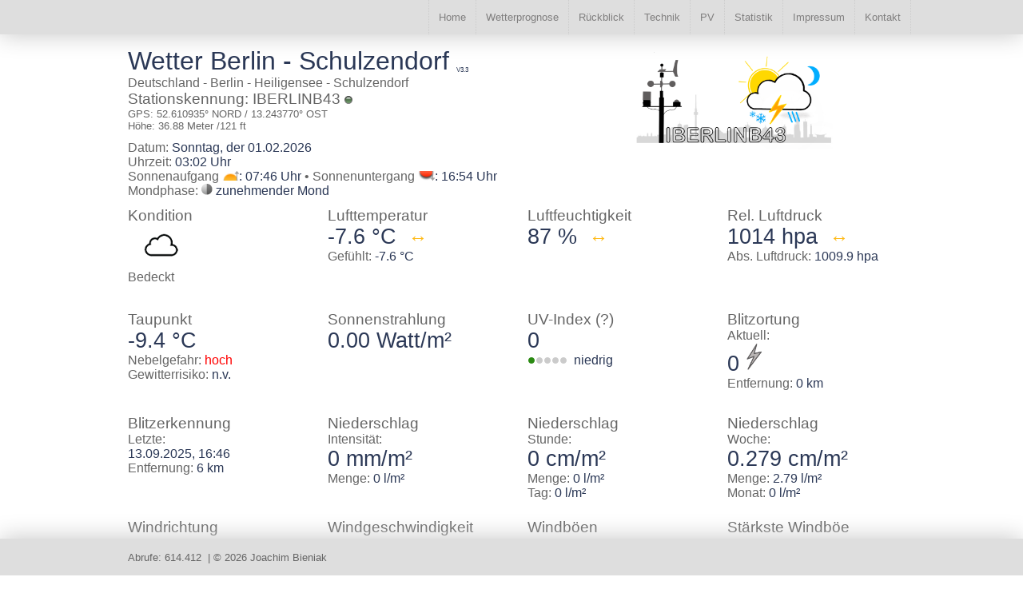

--- FILE ---
content_type: text/html; charset=UTF-8
request_url: https://amicentro.de/
body_size: 14312
content:
<!DOCTYPE HTML><html><head><meta charset='utf-8'><title>Wetter Berlin, Heiligensee, Schulzendorf, IBERLINB43</title><meta name='description' content='Wetter, Berlin, Heiligensee, Schulzendorf, IBERLINB43' /><meta name='keywords' content='Wetter, Berlin, Heiligensee, Schulzendorf, IBERLINB43' /><link rel='apple-touch-icon' href='images/apple-touch-icon.png' /><link rel='shortcut icon' type='image/x-icon' href='images/favicon.png' /><link rel='bookmark icon' href='images/favicon.png' /><link href='css/main.css' rel='stylesheet' type='text/css'><meta name='apple-mobile-web-app-capable' content='yes' /> <meta name='referrer' content='no-referrer' /> <meta name='viewport' content='width=device-width' initial-scale=1.0; maximum-scale=1.0;' /> <script src='http://ajax.googleapis.com/ajax/libs/jquery/1.7.1/jquery.min.js'></script></head><script>
$(document).ready(function(){

	// Der Button wird mit JavaScript erzeugt und vor dem Ende des body eingebunden.
	var back_to_top_button = ['<a href="#top" class="back-to-top"><img src="images/scrolltop.png"</a>'].join("");
	$("body").append(back_to_top_button)

	// Der Button wird ausgeblendet
	$(".back-to-top").hide();

	// Funktion für das Scroll-Verhalten
	$(function () {
		$(window).scroll(function () {
			if ($(this).scrollTop() > 100) { // Wenn 100 Pixel gescrolled wurde
				$('.back-to-top').fadeIn();
			} else {
				$('.back-to-top').fadeOut();
			}
		});

		$('.back-to-top').click(function () { // Klick auf den Button
			$('body,html').animate({
				scrollTop: 0
			}, 800);
			return false;
		});
	});

});
</script>
<body><div id='header'><div id='navigation'><div id='navigation_wrap'><div id='navi'> <ul>    <li><a href='index.php' title='Home'>Home</a></li>    <li><a href='forecast.php' title='Wetterprognose'>Wetterprognose</a></li>    <li><a href='dailyhistory.php' title='R&uuml;ckblick'>R&uuml;ckblick</a></li>    <li><a href='technik.php' title='Technik'>Technik</a></li>    <li><a href='pv.php' title='PV'>PV</a></li>    <li><a href='statistik.php' title='Statistik'>Statistik</a></li>    <li><a href='impressum.php' title='Impressum'>Impressum</a></li>    <li><a href='kontakt.php' title='Kontakt'>Kontakt</a></li></ul></div></div></div></div><div class='clear'></div><div class='logo_img'><a target='_blank' href='https://www.wunderground.com/dashboard/pws/IBERLINB43?apiref=99a791fe51b1a60d'><img src='images/logo_1.png' alt='' width='248' height='124' border='0'></a></div><div class='text1'><div class='text1title'>Wetter Berlin - Schulzendorf  <font size='1'><sub>V3.3</sub></font><BR></div><div class='stationort'>Deutschland - Berlin - Heiligensee - Schulzendorf</div><div class='stationid'>Stationskennung: IBERLINB43&nbsp;<img src='images/a_led30.gif' width='10' height='10' border='0'></div><div class='stationgps'>GPS: 52.610935&deg; NORD / 13.243770&deg; OST</div><div class='stationgps'>H&ouml;he:&nbsp;36.88 Meter /121 ft</div></div><div class='textx'>Datum: <font color='#2B3856'>Sonntag, der 01.02.2026</font><br>Uhrzeit: <font color='#2B3856'>03:02 Uhr</font><br>Sonnenaufgang <img src='images/sunrise.png' width='21' height='12' border='0'><font color='#2B3856'>: 07:46 Uhr </font> &bull; Sonnenuntergang <img src='images/sunset.png' width='21' height='12' border='0'><font color='#2B3856'>: 16:54 Uhr </font><br> Mondphase: <font color='#2B3856'><img src='images/lastq.png' width='14' height='14' border='0'> zunehmender Mond</font><br></div><div id='main-content'><div class='boxes4_1'><div class='box_titel'>Kondition</div><div class='box_content'>&nbsp;&nbsp;<img src='images/04n.png' alt='Bedeckt' width='50' height='50' border='0'></div><div class='box_sub_content'>Bedeckt</div></div><div class='boxes4_2'><div class='box_titel'>Lufttemperatur</div><div class='box_content'>-7.6 &deg;C&nbsp;<font size='5' color='#FFB914' face='Verdana, Arial, Helvetica, sans-serif'>&nbsp;&harr;</font></div><div class='box_sub_content'>Gef&uuml;hlt:&nbsp;<font size='3' color='#2B3856' >-7.6 &deg;C </font></div></div><div class='boxes4_2'><div class='box_titel'>Luftfeuchtigkeit<br></div><div class='box_content'>87 % <font size='5' color='#FFB914' face='Verdana, Arial, Helvetica, sans-serif'>&nbsp;&harr;</font></div></div><div class='boxes4_3'><div class='box_titel'>Rel. Luftdruck</div><div class='box_content'>1014 hpa <font size='5' color='#FFB914' face='Verdana, Arial, Helvetica, sans-serif'>&nbsp;&harr;</font></div><div class='box_sub_content'>Abs. Luftdruck:&nbsp;<font size='3' color='#2B3856' face='Verdana, Arial, Helvetica, sans-serif'>1009.9 hpa</font></div></div><div class='boxes4_1'><div class='box_titel'>Taupunkt</div><div class='box_content'>-9.4 &deg;C&nbsp; </div><div class='box_sub_content'>Nebelgefahr:&nbsp;<font size='3' color='#ff0000'>hoch</font><br></div><div class='box_sub_content'>Gewitterrisiko:&nbsp;<font size='3' color='#2B3856'>n.v.</font><br></div></div><div class='boxes4_2'><div class='box_titel'>Sonnenstrahlung</div><div class='box_content'>0.00 Watt/m&sup2;</div></div><div class='boxes4_2'><div class='box_titel'>UV-Index <a href='uv-index.php'> (?)</a></div><div class='box_content'>0</div><div class='box_sub_content'><img src='images/pointg.png' width='10' height='10' border='0'><img src='images/point0.png' width='10' height='10' border='0'><img src='images/point0.png' width='10' height='10' border='0'><img src='images/point0.png' width='10' height='10' border='0'><img src='images/point0.png' width='10' height='10' border='0'>&nbsp;<font size='3' color='#2B3856' face='Verdana, Arial, Helvetica, sans-serif'> niedrig</font></div></div><div class='boxes4_2'><div class='box_titel'>Blitzortung</div><div class='box_sub_content'>Aktuell:<br></div><div class='box_content'>0 <img src='images/blitzaus.jpeg' width='21' height='35' border='0'></div><div class='box_sub_content'>Entfernung:<font size='3' color='#2B3856' face='Verdana, Arial, Helvetica, sans-serif'> 0 km</font></div></div><div class='boxes4_2'><div class='box_titel'>Blitzerkennung</div><div class='box_sub_content'>Letzte:<br></div><div class='box_sub_content'><font size='3' color='#2B3856' face='Verdana, Arial, Helvetica, sans-serif'>13.09.2025, 16:46</font><br></div><div class='box_sub_content'>Entfernung: <font size='3' color='#2B3856' face='Verdana, Arial, Helvetica, sans-serif'> 6 km</font><br></div></div><div class='boxes4_3'><div class='box_titel'>Niederschlag</div><div class='box_sub_content'>Intensität:</div><div class='box_content'>0 mm/m&sup2;</div><div class='box_sub_content'>Menge:&nbsp;<font size='3' color='#2B3856' face='Verdana, Arial, Helvetica, sans-serif'>0 l/m&sup2</font></div></div><div class='boxes4_1'><div class='box_titel'>Niederschlag</div><div class='box_sub_content'>Stunde:</div><div class='box_content'>0 cm/m&sup2;</div><div class='box_sub_content'>Menge:&nbsp;<font size='3' color='#2B3856' face='Verdana, Arial, Helvetica, sans-serif'>0 l/m&sup2</font></div><div class='box_sub_content'>Tag:&nbsp;<font size='3' color='#2B3856' face='Verdana, Arial, Helvetica, sans-serif'>0 l/m&sup2</font></div></div><div class='boxes4_1'><div class='box_titel'>Niederschlag</div><div class='box_sub_content'>Woche:</div><div class='box_content'>0.279 cm/m&sup2;</div><div class='box_sub_content'>Menge:&nbsp;<font size='3' color='#2B3856' face='Verdana, Arial, Helvetica, sans-serif'>2.79 l/m&sup2</font></div><div class='box_sub_content'>Monat:&nbsp;<font size='3' color='#2B3856' face='Verdana, Arial, Helvetica, sans-serif'>0 l/m&sup2</font></div></div><div class='boxes4_2'><div class='box_titel'>Windrichtung</div><div class='box_content'>27 &deg;</div><div class='box_sub_content'><font size='3' color='#2B3856' face='Verdana, Arial, Helvetica, sans-serif'>NORDNORDOST (NNO)</font></div><div class='box_sub_content'>&Oslash; 10 Minuten:<br></div><div class='box_sub_content'><font size='3' color='#2B3856' face='Verdana, Arial, Helvetica, sans-serif'>41 &deg;, NO</font></div></div><div class='boxes4_2'><div class='box_titel'>Windgeschwindigkeit<br></div><div class='box_content'>7.8 km/h&nbsp;</div><div class='box_sub_content'><font size='3' color='#2B3856' face='Verdana, Arial, Helvetica, sans-serif'>2.2 m/s </font></div><div class='box_sub_content'><font size='3' color='#2B3856' face='Verdana, Arial, Helvetica, sans-serif'>2&nbsp;Bft, leichte Brise</font></div><div class='box_sub_content'>&Oslash; 10 Minuten: <font size='3' color='#2B3856' face='Verdana, Arial, Helvetica, sans-serif'>4.6&nbsp;km/h</font></div></div><div class='boxes4_3'><div class='box_titel'>Windb&ouml;en<br></div><div class='box_content'>11 km/h<br></div><div class='box_sub_content'><font size='3' color='#2B3856' face='Verdana, Arial, Helvetica, sans-serif'>3.1 m/s </font></div><div class='box_sub_content'><font size='3' color='#2B3856' face='Verdana, Arial, Helvetica, sans-serif'>2&nbsp;Bft, leichte Brise</font></div></div><div class='boxes4_2'><div class='box_titel'>St&auml;rkste Windb&ouml;e</div><div class='box_sub_content'>Heute:<br></div><div class='box_content'>21.8 km/h</div><div class='box_sub_content'><font size='3' color='#2B3856' face='Verdana, Arial, Helvetica, sans-serif'>6.1 m/s </font></div><div class='box_sub_content'><font size='3' color='#2B3856' face='Verdana, Arial, Helvetica, sans-serif'>4&nbsp;Bft, m&auml;&szlig;ige Brise</font></div></div><div class='boxes4_1'><div class='box_titel'>Feinstaub PM2,5</div><div class='box_content'>0.50 &#956;g/m&sup3;</div><div class='box_sub_content'><img src='images/pointg.png' width='10' height='10' border='0'><img src='images/point0.png' width='10' height='10' border='0'><img src='images/point0.png' width='10' height='10' border='0'><img src='images/point0.png' width='10' height='10' border='0'><img src='images/point0.png' width='10' height='10' border='0'>&nbsp;<font size='3' color='#2B3856' face='Verdana, Arial, Helvetica, sans-serif'>gut</font></font></div></div><div class='boxes4_2'><div class='box_titel'>PM2,5 Tages-&Oslash;</div><div class='box_content'> 16.75 &#956;g/m&sup3;</div><div class='box_sub_content'><img src='images/pointg.png' width='10' height='10' border='0'><img src='images/pointy.png' width='10' height='10' border='0'><img src='images/pointo.png' width='10' height='10' border='0'><img src='images/point0.png' width='10' height='10' border='0'><img src='images/point0.png' width='10' height='10' border='0'>&nbsp;<font size='3' color='#2B3856' face='Verdana, Arial, Helvetica, sans-serif'>mittel</font></font></div><div class='box_sub_content'>Messungen: 47</font></div></div><div class='boxes4_2'><div class='box_titel'>Feinstaub PM10</div><div class='box_content'>0.50 &#956;g/m&sup3;</div><div class='box_sub_content'><img src='images/pointg.png' width='10' height='10' border='0'><img src='images/point0.png' width='10' height='10' border='0'><img src='images/point0.png' width='10' height='10' border='0'><img src='images/point0.png' width='10' height='10' border='0'><img src='images/point0.png' width='10' height='10' border='0'>&nbsp;<font size='3' color='#2B3856' face='Verdana, Arial, Helvetica, sans-serif'>gut</font></font></div></div><div class='boxes4_3'><div class='box_titel'>PM10 Tages-&Oslash;</div><div class='box_content'> 2.17 &#956;g/m&sup3;</div><div class='box_sub_content'><img src='images/pointg.png' width='10' height='10' border='0'><img src='images/point0.png' width='10' height='10' border='0'><img src='images/point0.png' width='10' height='10' border='0'><img src='images/point0.png' width='10' height='10' border='0'><img src='images/point0.png' width='10' height='10' border='0'>&nbsp;<font size='3' color='#2B3856' face='Verdana, Arial, Helvetica, sans-serif'>gut</font></font></div><div class='box_sub_content'>Messungen: 47</font></div></div><div class='boxes4_2'><div class='box_titel'>Bodentemperatur</div><div class='box_sub_content'>in 5 cm Tiefe:</div><div class='box_content'>-1.2 &deg;C&nbsp;<font size='5' color='#FFB914' face='Verdana, Arial, Helvetica, sans-serif'>&nbsp;&harr;</font></div></div><div class='boxes4_1'><div class='box_titel'>Bodenfeuchte</div><div class='box_sub_content'>Sonnenfl&auml;che:</div><div class='box_content'>20 %</div></div><div class='boxes4_2'><div class='box_titel'>Bodenfeuchte</div><div class='box_sub_content'>Schattenfl&auml;che:</div><div class='box_content'> %</div></div><div class='boxes4_2'><div class='box_titel'>Wassertemperatur</div><div class='box_sub_content'>stehendes Wasser:</div><div class='box_content'>-5.2 &deg;C&nbsp;<font size='5' color='#FFB914' face='Verdana, Arial, Helvetica, sans-serif'>&nbsp;&darr;</font></div></div><div class='boxes4_2'><div class='box_titel'>&Oslash; Tagestemperatur</div><div class='box_sub_content'>Heute (aktuell):</div><div class='box_content'>-7.28 &deg;C</div><div class='box_sub_content'>Gestern:&nbsp;<font size='3' color='#2B3856' face='Verdana, Arial, Helvetica, sans-serif'>-5.07 &deg;C</font></div></div></div><div class='clear'></div><div class='textx'><font size='2' color='#656565' face='Verdana, Arial, Helvetica, sans-serif'>Observation Wetterdaten: </font><font size='2' color='#2B3856' face='Verdana, Arial, Helvetica, sans-serif'>2026-02-01T04:02:42&nbsp;(UTC+1)</font><br><font size='2' color='#656565' face='Verdana, Arial, Helvetica, sans-serif'>Observation Feinstaub (PM): </font><font size='2' color='#2B3856' face='Verdana, Arial, Helvetica, sans-serif'>2026-02-01T04:00:36&nbsp;(UTC+1)</font><br><font size='2' color='#656565'>Hardware: </font><font size='2' color='#2B3856'>Fine Offset HP1000SE Pro, WH32(DP40), WH57(DP60), WH51(DP100), Nova Fitness SDS011 Laser</font><br></div><br><br><br><div id='main-button'><br><a href='index.php'><button class='button button1'>Home</button></a><a href='forecast.php'><button class='button button1'>Wetterprognose</button></a><a href='dailyhistory.php'><button class='button button1'>R&uuml;ckblick</button></a><a href='technik.php'><button class='button button1'>Technik</button></a><a href='impressum.php'><button class='button button1'>Impressum</button></a><a href='kontakt.php'><button class='button button1'>Kontakt</button></a><br><br><br><br></div><div class='clear'></div><div id='fusszeile'><div id='footerwrap'><div id='copyright'>Abrufe:&nbsp;614.412&nbsp;&nbsp;|&nbsp;&copy;&nbsp;2026&nbsp;Joachim Bieniak</div></div></div><div class='clear'></div></div><div class='clear'></div><div id='back-to-top'></div></body></html>

--- FILE ---
content_type: text/css
request_url: https://amicentro.de/css/main.css
body_size: -84
content:
@charset "utf-8";
@import url("style.css");
@import url("media.css");


--- FILE ---
content_type: text/css
request_url: https://amicentro.de/css/style.css
body_size: 10785
content:
body{
	width:100%;
        height:auto;
	margin:0px;
	padding:0px;
	top:0;
	background-image: url(../images/bg.png);
	background-repeat: repeat;
        
}
/**********************************************/
/************** Header Section ****************/
/**********************************************/

#header{
	width:100%;
	float:left;
	background-image: url(../images/bg.png);
	background-repeat: repeat-x;
	height:auto;
	padding-bottom:0px;
}

#navigation{
	background-color:#dedede;
	width:100%;
	float:left;
	box-shadow:0px 1px 30px #c8c8c8;
}

#navigation_wrap{
	max-width:1000px;
	float:none;
	margin:0px auto 0px auto;
}

#navi{
	width:620px;
	float:right;
}

#navi ul{
	width:auto;
	float:right;
	padding:0px;
	margin:0px;
}

#navi ul li{
	float:left;
	display:inline-block;
	padding:12px 12px 13px 12px;
	list-style-type: none;
	position:relative;
	border-right: 1px dotted #CCC;
}

#navi ul li:first-child{
	float:left;
	display:inline-block;
	padding:12px 12px 13px 12px;
	list-style-type: none;
	position:relative;
	border-right: 1px dotted #CCC;
	border-left: 1px dotted #CCC;
}

#navi ul li a, #navi ul li a:visited{
	font-family: Arial, Helvetica, sans-serif;
	color: #807f7f;
	font-size:10pt;
	font-weight:normal;
	text-decoration:none;
}

#navi ul li a:hover{
	font-family: Arial, Helvetica, sans-serif;
	color: #da600a;
	font-size:10pt;
	font-weight:normal;
	text-decoration:none;
	text-shadow: 1px 1px 2px #999;
}

#navi ul li ul{
	width:auto;
	position:absolute;
	display: none;
	z-index: 2000;
	padding-top:13px;
	margin-left:-13px;
	background-color:white;
}

#navi ul li ul li{
	padding: 6px 0px 6px 14px !important;
	position:relative;
	border-right: 1px solid #d5d5d5 !important;
	border-bottom: 1px solid #d5d5d5 !important;
	border-left: 1px solid #d5d5d5 !important;
	width:120px;
}

#navi ul li ul li ul{
	width:auto;
	position:absolute;
	display: none;
	z-index: 2000;
	left: 100% !important;
	top: -1px !important;
	padding:0px !important;
	margin:0px !important;
}

#navi ul li ul li ul li:first-child{
	padding: 6px 25px 6px 14px !important;
	position:relative;
	border-right: 1px solid #d5d5d5 !important;
	border-top: 1px solid #d5d5d5 !important;
	border-bottom: 1px solid #d5d5d5 !important;
	background-color:white;
	margin-top:0px;
}

#navi ul li ul li ul li{
	padding: 6px 25px 6px 14px !important;
	position:relative;
	border-right: 1px solid #d5d5d5 !important;
	border-top: 1px solid #d5d5d5 !important;
	border-bottom: 1px solid #d5d5d5 !important;
	background-color:white;
	margin-top:-1px;
}

/**********************************************/
/************** Inhalt *********************/
/**********************************************/




#main-content{
	max-width:1000px;
	float:none;
	margin:0px auto;
	width: 99%;
	
	/* white-space: pre-wrap;
	white-space: -moz-pre-wrap !important; 
	white-space: -pre-wrap; 
	white-space: -o-pre-wrap; 
	word-wrap: break-word;  
	word-break: break-all; */
	

}

.code {
    white-space: pre-wrap;
	white-space: -moz-pre-wrap; 
	white-space: -pre-wrap; 
	white-space: -o-pre-wrap; 
	word-wrap: break-word;  
	word-break: break-all;
}

#base-content{
	max-width:960px;
        margin:0px auto;
	float:none;
	
}

.logo_img{
	max-width:960px;
	height:auto;
	float:right;
	padding-top:0px;
	margin:10px auto 1px auto;
	border:0px solid #d5d5d5;
	padding:10px 20px;
	text-align:left;
	position: relative;
        right: 17%;
        z-index: 99;
}
.text1{
	
	max-width:960px;
	height:auto;
	
        font-family: Verdana, Arial, Helvetica, sans-serif;
	padding-top:0px;
	margin:10px auto 1px auto;
	border:0px solid #d5d5d5;
	padding:5px 20px;
	text-align:left;
	position: relative;
        z-index: 1
}
.text1title {
        
        font-family: Verdana, Arial, Helvetica, sans-serif;
        color:#2B3856;
        text-align:left;
        
        font-size:24pt;
        
}

.stationid {
        font-family: Verdana, Arial, Helvetica, sans-serif;
        color:#656565;
        text-align:left;
        font-size:14pt;   
}

.stationort {
        font-family: Verdana, Arial, Helvetica, sans-serif;
        color:#656565;
        text-align:left;
        font-size:12pt;   
}

.stationgps {
        font-family: Verdana, Arial, Helvetica, sans-serif;
        color:#656565;
        text-align:left;
        font-size:10pt;   
}

.textx{
	background-color:white;
	max-width:960px;
	height:auto;
	float:none;
        font-family: Verdana, Arial, Helvetica, sans-serif;
	font-size:12pt;
        color:#656565;
	padding-top:0px;
	margin:0px auto 1px auto;
	border:0px solid #d5d5d5;
	padding:5px 20px;
	text-align:left;
	position: relative;
}

.texty{
	background-color:white;
	max-width:960px;
	height:auto;
	float:none;
        font-family: Verdana, Arial, Helvetica, sans-serif;
	font-size:12pt;
        color:#656565;
	padding-top:0px;
	margin:0px auto 1px auto;
	border:0px solid #d5d5d5;
	padding:5px 20px;
	text-align:justify;
	position: relative;
}

.clear{
	clear:both !important;
}

.box_titel{
	background-color:white;
        font-family: Verdana, Arial, Helvetica, sans-serif;
	font-size:14pt;
        color:#656565;
	text-align:left;

}

.box_content{
	background-color:white;
        font-family: Verdana, Arial, Helvetica, sans-serif;
	font-size:20pt;
        color:#2B3856;
	text-align:left;
}

.box_sub_content{
	background-color:white;
        font-family: Verdana, Arial, Helvetica, sans-serif;
	font-size:12pt;
        color:#656565;
	text-align:left;

}

.box_text{
	background-color:white;
        font-family: Verdana, Arial, Helvetica, sans-serif;
	font-size:12pt;
        color:#656565;
	text-align:justify;
	

}

.box_text img{
	float:left;
	padding-top:0px;
	margin:10px auto 1px auto;
	border:0px solid #d5d5d5;
	padding:10px 20px;
	text-align:left;
	position: relative;
}
.box_text A:link { color:#FFB914; text-decoration:none; }
.box_text A:visited { color:#FFB914; text-decoration:underline; }
.box_text A:hover { text-decoration:underline; }
.box_text A:active { color:#FFB914; }

.boxes4_1{
	background-color:white;
	width:228px;
	height:120px;
	float:left;
	margin:0px 0px 0px 0px;
	border:0px solid #d5d5d5;
        padding:5px 2px 5px 20px;
	text-align:left;
	position:relative;
}

.boxes4_2{
	background-color:white;
	width:228px;
	height:120px;
	float:left;
	margin:0px 0px 0px 0px;
	border:0px solid #d5d5d5;
        padding:5px 2px 5px 20px;
	text-align:left;
	position:relative;
}
.boxes4_3{
	background-color:white;
	width:228px;
	height:120px;
	float:left;
	margin:0px 0px 0px 0px;
	border:0px solid #d5d5d5;
        padding:5px 2px 5px 20px;
	text-align:left;
	position:relative;
}
.big_boxes4_1{
	background-color:white;
	width:228px;
	height:350px;
	float:left;
	margin:0px 0px 0px 0px;
	border:0px solid #d5d5d5;
        padding:5px 2px 5px 20px;
	text-align:left;
	position:relative;
}
.big_boxes4_2{
	background-color:white;
	width:228px;
	height:350px;
	float:left;
	margin:0px 0px 0px 0px;
	border:0px solid #d5d5d5;
        padding:5px 2px 5px 20px;
	text-align:left;
	position:relative;
}
.big_boxes4_3{
	background-color:white;
	width:228px;
	height:350px;
	float:left;
	margin:0px 0px 0px 0px;
	border:0px solid #d5d5d5;
        padding:5px 2px 5px 20px;
	text-align:left;
	position:relative;
}
.big_box_titel{
	background-color:white;
        font-family: Verdana, Arial, Helvetica, sans-serif;
	font-size:12pt;
        color:#656565;
	text-align:left;

}

.big_box_content{
	background-color:white;
        font-family: Verdana, Arial, Helvetica, sans-serif;
	font-size:20pt;
        color:#2B3856;
	text-align:left;

}

.big_box_sub_content{
	background-color:white;
        font-family: Verdana, Arial, Helvetica, sans-serif;
	font-size:12pt;
        color:#656565;
	text-align:left;

}

/**********************************************/
/************** Buttons ***********************/
/**********************************************/

A:link { color:#656565; text-decoration:none; }
A:visited { color:#656565; text-decoration:none; }
A:hover { text-decoration:underline; }
A:active { color:#2B3856; }

#main-button{
	max-width:960px;
	float:none;
	margin:0px auto;
}
.button {
    background-color: #e0e0e0; 
    border: none;
    width: 32%;
    color: #656565;
    padding: 8px 8px;
    text-align: center;
    text-decoration: none;
    display: inline-block;
    font-size: 14px;
    margin: 2px 2px;
    cursor: pointer;
}

.button1 {
    border-radius: 8px;
    box-shadow: 0px 1px 2px #999;
    text-shadow:0px 1px 1px #333;
    background: #e0e0e0;
    background: -moz-linear-gradient(top, #fff, #e0e0e0);
    background: -webkit-gradient(linear,left top, left bottom, from(#fff), to(#e0e0e0));
}

.smallsmoothrectange{
    
        padding: 6px 12px;
	border-radius:4px;
	font-family: Verdana, Arial, Helvetica, sans-serif;
	text-decoration:none;
	font-weight:bold;
	text-shadow:0px 1px 2px #333;
	box-shadow: 0px 1px 2px #999;
	font-size:10pt;
	margin:0px 5px 0px 5px;
}

a:link.whitebutton, a:visited.whitebutton{
    
	border:1px solid #CCCCCC;
    background: #e0e0e0;
    background: -moz-linear-gradient(top, #fff, #e0e0e0);
    background: -webkit-gradient(linear,left top, left bottom, from(#fff), to(#e0e0e0));
    filter: progid:DXImageTransform.Microsoft.Gradient(StartColorStr='#fff', EndColorStr='#e0e0e0', GradientType=0);
	color:#666666;
	text-shadow:none !important;
}

a:hover.whitebutton{
    
	border:1px solid #999;
	background: #fff;
	background: -moz-linear-gradient(top, #fff, #999);
	background: -webkit-gradient(linear,left top, left bottom, from(#fff), to(#999));
    filter: progid:DXImageTransform.Microsoft.Gradient(StartColorStr='#fff', EndColorStr='#999', GradientType=0);
	color:#666666;
	text-shadow:none !important;
        text-decoration:none;
}





.back-to-top {
    width:40px;
    height:40px;
    background-color:black;
    -ms-filter:"progid:DXImageTransform.Microsoft.Alpha(Opacity=50)";
    filter: alpha(opacity=50);
    -moz-opacity:0.5;
    -khtml-opacity: 0.5;
    opacity: 0.5;
    border: 1px solid grey;
    position: fixed;
    top:50%;
    right:20px;
    border-radius:5px;
    box-shadow: 0px 0px 0px #999;
    text-shadow:0px 0px 0px #333;
    margin-top:-20px;
    cursor:pointer;
 
}

/**********************************************/
/************** Fusszeile *********************/
/**********************************************/

#fusszeile{
	background-color:#dedede;
	width:100%;
	box-shadow:0px -1px 30px #c8c8c8;
	margin-top:25px;
	min-height:46px;
	position: fixed;
	left: 0px;
	bottom: 0px;
	z-index:3000;
}

#footerwrap{
	max-width:960px;
	float:none;
        font-family: Verdana, Arial, Helvetica, sans-serif;
        font-size:8pt;
	margin:0px auto 0px auto;
}

#copyright{
	width:50%;
	float:left;
	font-family: Verdana, Arial, Helvetica, sans-serif;
	font-size:8pt;
	color:#656565;
	padding-top:16px;
}

#copyright a, #copyright a:visited,#copyright a:hover{
	font-family: Verdana, Arial, Helvetica, sans-serif;
	font-size:8pt;
	color:#656565;
}

--- FILE ---
content_type: text/css
request_url: https://amicentro.de/css/media.css
body_size: 2069
content:



@media screen and (min-width : 1200px){
#copyright{width:100%; font-size:10pt; padding-bottom:8px; margin-left:0px;}
#main-button{display:none} 

}

@media screen and (min-device-width : 768px) 
and (max-device-width : 1024px) 
and (orientation : landscape)  { 
#copyright{width:100%; font-size:10pt; padding-bottom:8px; margin-left:0px;}
#main-button{display:none}

}

@media screen and (min-device-width : 768px) 
and (max-device-width : 1024px) 
and (orientation : portrait)  {
#copyright{width:100%; font-size:10pt; padding-bottom:8px; margin-left:0px;}

.big_boxes4_3 {display:none;}
}

@media screen and (max-width: 1024px){
.logo_img{right: 2%;}

}

@media screen and (max-width: 950px){
.logo_img{right: 2%;}

#copyright{width:100%; text-align:center;padding-bottom:20px;margin-left:0px;}
}

@media screen and (max-width: 870px){
.logo_img{right: 2%;}

#copyright{width:100%; text-align:center;padding-bottom:20px;margin-left:0px;}
}

@media screen and (max-width: 800px){
.logo_img{right: 2%;}

#copyright{width:100%; font-size:8pt; text-align:center; padding-bottom:8px; margin-left:0px;}
}

@media screen and (max-width: 700px){
.logo_img{display: none;}
#navi {display:none;}

#copyright{width:100%; font-size:8pt; text-align:center; padding-bottom:8px; margin-left:0px;}
}

@media screen and (max-width: 680px){
.logo_img{display: none}
#navi {display:none;}
.stationort {font-size:12pt;}
.stationgps {font-size:8pt;}
#copyright{width:100%; font-size:8pt; text-align:center; padding-bottom:8px; margin-left:0px;}
}

@media screen and (max-width: 500px){
.logo_img{display: none}
#navi {display:none;}
.text1title {font-size:16pt;}
.stationid {font-size:12pt;}
.stationort {font-size:8pt;}
.stationgps {font-size:8pt;}
#copyright{width:100%; font-size:8pt; text-align:center;padding-bottom:8px;margin-left:0px;}
}

@media screen and (max-width: 400px){
.logo_img{display: none;}
#navi {display:none;}
.text1title {font-size:16pt;}
.stationid {font-size:12pt;}
.stationort {font-size:8pt;}
.stationgps {font-size:8pt;}
.big_box_titel{font-size:14pt; font-weight: bold; font-color:#2B3856;}
#copyright {width:100%; font-size:8pt; text-align:center; padding-bottom:8px; margin-left:0px;}
#base-content{max-width:375px; margin:0px 5px 0px 20px;}
}
